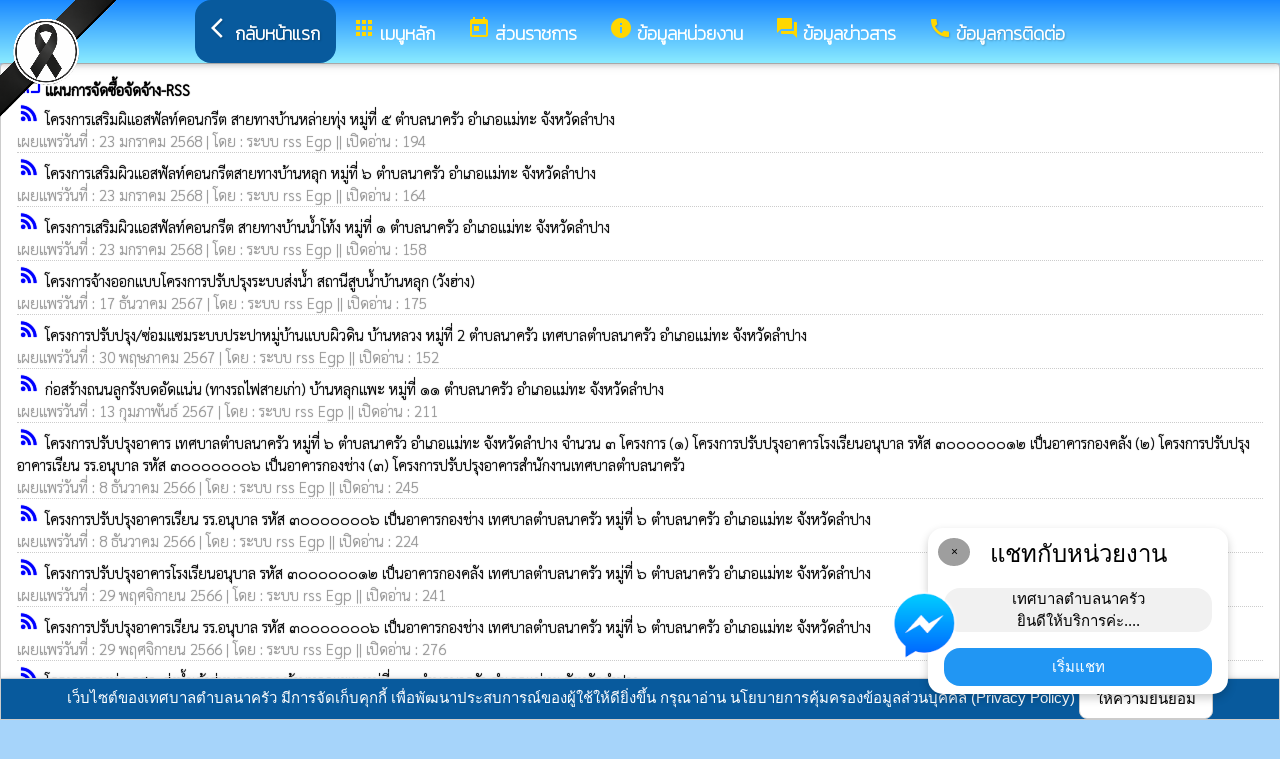

--- FILE ---
content_type: text/html; charset=UTF-8
request_url: https://nakrow.go.th/index/?page=rss2718
body_size: 8048
content:
<html>
<head>
<title>แผนการจัดซื้อจัดจ้าง-RSS</title>
<link rel="icon" type="image/png" sizes="192x192"  href="/android-icon-192x192.png">
<link rel="icon" type="image/png" sizes="96x96" href="/favicon-96x96.png">
<link rel="icon" type="image/png" sizes="32x32" href="/favicon-32x32.png">
<link rel="icon" type="image/png" sizes="16x16" href="/favicon-16x16.png">
<meta http-equiv="Content-Type" content="text/html; charset=UTF-8" />
<meta name="keywords" content="">
<meta name="description" content=" เทศบาลตำบลนาครัว อำเภอแม่ทะ จังหวัดลำปาง">
<meta property="og:type"          content="website" />
<meta property="og:title"         content="แผนการจัดซื้อจัดจ้าง-RSS" />
<meta property="og:description"   content="เทศบาลตำบลนาครัว อำเภอแม่ทะ จังหวัดลำปาง" />
<meta property="og:image" content="https://www.nakrow.go.th/index/add_file/i7YErnoTue11117.png" />
<meta property="og:url" content="https://www.nakrow.go.th/index/?page=rss2718" />
<meta name="theme-color" content="#">
<link rel="stylesheet" href="/index/w3.css?v=1">
<link rel="stylesheet" href="/index/w3color.css">
<link rel="stylesheet" href="/index/css/w3-theme-blue.css">
<script src="/index/js/jquery-3.4.1.min.js" type="text/javascript"></script>
<link href="/index/css/aos.css" rel="stylesheet">
<link href="https://fonts.googleapis.com/icon?family=Material+Icons" rel="stylesheet">
<link rel="stylesheet" href="https://www.w3schools.com/w3css/4/w3.css">
<link rel="stylesheet" href="https://cdnjs.cloudflare.com/ajax/libs/font-awesome/4.7.0/css/font-awesome.min.css">
<script src='https://kit.fontawesome.com/a076d05399.js'></script>
<link href="https://fonts.googleapis.com/css?family=Athiti:300|Chonburi|Itim|Kanit:200|Maitree:300|Mitr:300|Pattaya|Pridi:200|Prompt:200|Sriracha|Taviraj:200|Trirong:200|Niramit:200|Sarabun:200|Charm:200|K2D:200|Fahkwang:200|Bai+Jamjuree:200|Mali:200|Krub:200|KoHo:200|Kodchasan:200|Chakra+Petch:200|Thasadith:200|Charmonman:200|Srisakdi:200|IBM+Plex+Sans+Thai:200|Noto+Serif+Thai:300|Noto+Sans+Thai:300|Noto+Sans+Thai Looped:200" rel="stylesheet">
<style>
body
{
background-repeat: no-repeat;
background-position: center top;
}
.main_bg_w3{
background-repeat: no-repeat;
background-position: top;
}
.mySlides {display: none}
a:link {
text-decoration: none;
color:;
}
a:visited {
text-decoration: none;
color:;
}
a:hover {
text-decoration: none;
color:;
}
a:active {
text-decoration: none;
color:;
}
.main_bg_web_w3
.slideanim {visibility:hidden;}
.slide {
animation-name: slide;
-webkit-animation-name: slide;
animation-duration: 1s;
-webkit-animation-duration: 1s;
visibility: visible;
}
@keyframes slide {
0% {
opacity: 0;
transform: translateY(70%);
}
100% {
opacity: 1;
transform: translateY(0%);
}
}
@-webkit-keyframes slide {
0% {
opacity: 0;
-webkit-transform: translateY(70%);
}
100% {
opacity: 1;
-webkit-transform: translateY(0%);
}
}
@media screen and (max-width: 768px) {
.col-sm-4 {
text-align: center;
margin: 25px 0;
}
.btn-lg {
width: 100%;
margin-bottom: 35px;
}
}
@media screen and (max-width: 480px) {
.logo {
font-size: 150px;
}
}
video {
position: absolute;
margin-left: auto;
margin-right: auto;
left: 0;
right: 0;
text-align: center;
z-index: -1;
}
#chat-circle {
position: fixed;
bottom: 120px;
right: 280px;
width: 100px;
height: 100px;
border-radius: 0%;
color: white;
padding: 28px;
z-index: 100;
}
.text-shadow {
text-shadow:
0 0 3px rgba(255, 255, 255, 1),
0 0 6px rgba(255, 255, 255, 0.8),
0 0 9px rgba(255, 255, 255, 0.6),
0 0 12px rgba(255, 255, 255, 0.4);
}
.chat-box {
	width: 300px;
	background: white;
	border-radius: 15px;
	box-shadow: 0 4px 10px rgba(0, 0, 0, 0.2);
	padding: 15px;
	position: relative;
	text-align: center;
}
.chat-box .close-btn {
	position: absolute;
	top: 10px;
	left: 10px;
	background: #ccc;
	width: 28px;
	height: 28px;
	border-radius: 50%;
	display: flex;
	align-items: center;
	justify-content: center;
	font-size: 14px;
	cursor: pointer;
}
.chat-box .messenger-logo {
	width: 70px;
	height: 70px;
	position: absolute;
	bottom: 35px;
	left: -40px;
}
.mourning-corner {
    position: fixed;
    top: 0;
    left: 0;
    width: 120px;      /* ปรับขนาดได้ */
    height: auto;
    z-index: 99999;
    pointer-events: none; /* ไม่บังเมนู/คลิก */
}
</style>
<script>
$(document).ready(function(){
$(window).scroll(function() {
$(".slideanim").each(function(){
var pos = $(this).offset().top;
var winTop = $(window).scrollTop();
if (pos < winTop + 600) {
$(this).addClass("slide");
}
});
});
})
function closeChatBox() {
   document.getElementById("chat-circle").style.display = "none";
}	
</script>

<script>
$(document).ready(function(){
$("#cookie_button").click(function(){
$.post("cookie_accept.php",
{},
function(data,status){
//alert("Data: " + data + "\nStatus: " + status);
});
$("#cookie_accept").fadeOut();
});
});
</script>
</head>
<body class="w3-theme-l3" onload="document.getElementById('start_web_modal').style.display='block'">
<img src="https://www.ts-local.com/startweb/black_ribbon.png" class="mourning-corner" alt="แสดงความอาลัย">
<div id="cookie_accept" class="w3-bottom w3-theme-d4 w3-border w3-card">
<div class="w3-bar w3-container w3-center">
เว็บไซต์ของเทศบาลตำบลนาครัว มีการจัดเก็บคุกกี้ เพื่อพัฒนาประสบการณ์ของผู้ใช้ให้ดียิ่งขึ้น กรุณาอ่าน นโยบายการคุ้มครองข้อมูลส่วนบุคคล (Privacy Policy)  <button class="w3-btn w3-white w3-border w3-round-large" id="cookie_button">ให้ความยินยอม</button>
</div>
</div>
<div id="chat-circle" class="w3-animate-opacity">
    <div class="w3-card w3-round-xlarge w3-white w3-padding chat-box">
		<div class="w3-button w3-circle w3-gray w3-small close-btn" onclick="closeChatBox()">×</div>
        <div class="w3-xlarge w3-bold">แชทกับหน่วยงาน</div>
        <div class="w3-panel w3-light-grey w3-round-xlarge chat-message"> เทศบาลตำบลนาครัว<br>ยินดีให้บริการค่ะ....</div>
		<a href="https://m.me/100065171163233" target="_blank">		
        <button class="w3-button w3-blue w3-round-xlarge w3-block chat-btn">เริ่มแชท</button>
        <img src="/index/picture/messengerfb.png" alt="messager" class="messenger-logo" alt="Messenger Icon">
		</a>		
    </div>
</div>
<!-- Navbar -->
<div class="w3" style="max-width:2560px;">
<div class="w3" style="max-width:2560px;">
<div class="w3-content blue  w3-round" style="max-width:100%;">
<div class="w3-content blue w3-round " style="max-width:2560px;">
<!-- ส่วนแสดงผลชื่อหน่วยงาน logo หน่วยงาน  -->

<style>
/* การตั้งค่าสำหรับเมนูแบบดรอปดาวน์ (dropdown) */
.dropdown {
float: left; /* ลอยดรอปดาวน์ไปทางซ้าย */
overflow: hidden; /* ซ่อนเนื้อหาที่เกินออกมานอกขอบเขต */
}
/* การตั้งค่าสำหรับปุ่มในเมนูดรอปดาวน์ */
.dropdown .dropbtn {
border: none; /* ไม่มีขอบ */
outline: none; /* ไม่มีกรอบรอบนอก */
background-color: inherit; /* ใช้สีพื้นหลังเดียวกับองค์ประกอบที่อยู่ในนั้น */
font: inherit; /* ใช้ฟอนต์เดียวกับองค์ประกอบที่อยู่ในนั้น */
margin: 0; /* ไม่มี margin */
}
/* การตั้งค่าการแสดงผลของเนื้อหาในดรอปดาวน์ */
.dropdown-content {
display: none; /* ซ่อนเนื้อหาในดรอปดาวน์โดยค่าเริ่มต้น */
position: absolute; /* ตั้งค่าให้ตำแหน่งเป็น absolute */
width: 100%; /* ความกว้าง 100% ของผู้ปกครอง */
left: 0; /* ตำแหน่งจากด้านซ้าย */
z-index: 20; /* ระดับการแสดงผลของเนื้อหา */
}
/* แสดงเนื้อหาในดรอปดาวน์เมื่อเลื่อนเมาส์ไปที่เมนู */
.dropdown:hover .dropdown-content {
display: block; /* แสดงเนื้อหา */
}
/* การตั้งค่าสำหรับคอลัมน์ */
.column {
float: left; /* ลอยคอลัมน์ไปทางซ้าย */
padding: 10px; /* กำหนด padding รอบ ๆ คอลัมน์ */
}
/* การตั้งค่าสำหรับลิงก์ในคอลัมน์ */
.column a {
float: none; /* ไม่ลอยไปทางใดทางหนึ่ง */
text-decoration: none; /* ลบขีดเส้นใต้ */
display: block; /* แสดงเป็นบล็อก */
text-align: left; /* จัดข้อความอยู่ทางซ้าย */
}
/* เคลียร์การลอยของคอลัมน์ */
.row:after {
content: ""; /* เนื้อหาว่าง */
display: table; /* แสดงเป็นตาราง */
clear: both; /* เคลียร์การลอย */
}
/* การตั้งค่าสำหรับการแสดงผลบนหน้าจอขนาดเล็ก (มือถือ) */
@media screen and (max-width: 600px) {
.column {
width: 100%; /* ความกว้าง 100% */
height: auto; /* ความสูงอัตโนมัติ */
}
}
.sticky {
/*position: fixed;*/
top: 0;
width: 100%;
}
#navbar {
z-index: 110;
}
.menu-bar {
	
  background: linear-gradient(to bottom, #1a89ff, #8aebff); /* เขียวอ่อน → เขียวเข้ม */
  text-align: center;
}

.menu-bar a {
  color: #fff;
  font-weight: bold;
  font-family: 'Kanit', sans-serif;
  text-decoration: none;
  text-shadow: 1px 1px 2px rgba(0,0,0,0.2); /* เงาเบา ๆ เพิ่มความลอย */
  transition: color 0.3s ease;
}
</style>
<!--ส่วนแสดงผลเมนู ie10 ie9-->
<div id="navbar" class="w3-display-container w3-card w3-center menu-bar" style="font-family:'Kanit'; color:; font-size:18px;">
<div class="w3-bar">
<!--เพิ่มการแสดงให้ถูกต้อง ie10 ie9-->
<div class="w3-bar">
&nbsp;
</div>
<!--เพิ่มการแสดงให้ถูกต้อง ie10 ie9-->
<a href="/index/" class="w3-bar-item w3-button w3-padding-16 w3-theme-d4 w3-round-xlarge"><i class="material-icons" style="font-size:24px;">arrow_back_ios</i><strong>กลับหน้าแรก</strong></a>
<div class="dropdown">
<a href="/index/">
<button class="dropbtn w3-button menu-bar w3-padding-16"> <i class="material-icons" style="font-size:24px; color:Gold;">apps</i>
<b>เมนูหลัก</b>
</button>
</a>
<div class="dropdown-content w3-round-xlarge" style="font-family:'Sarabun'; font-size:15px; text-shadow: 0px 0px 1px;">
<div class="w3-content w3-card w3-round-large w3-theme-d2" style="max-width:98%;">
<div class="row" style="max-width:98%;">
<a href="?page=menuweb"><span class="w3-right w3-btn w3-theme-l4 w3-round-large w3-margin-top">เมนูทั้งหมด</span></a>
<a href="?fullscreen=menu"><span class="w3-margin-right w3-right w3-btn w3-theme-l4 w3-round-large w3-margin-top">แสดงเมนูด้านข้าง</span></a>
</div>
<div class="row">
<div class="column w3-quarter w3-container">
<!----------------------------------------------------------------------------------------------------->
<p class="w3-large"><b>
เมนูหลัก (Main)</b></p>
<!----------------------------------------------------------------------------->
<a href="?page=newarticle15276308">
<i class="material-icons" style="color:Gold;"> info</i> No Gift Policy</a>
<!----------------------------------------------------------------------------->
<a href="?page=picture0128">
<i class="material-icons" style="color:Gold;"> camera_alt</i> ภาพกิจกรรม</a>
<!----------------------------------------------------------------------------->
<a href="?page=announce3048">
<i class="material-icons" style="color:Gold;"> insert_drive_file</i> ข่าวประชาสัมพันธ์</a>
<!----------------------------------------------------------------------------->
<a href="?page=announce3476">
<i class="material-icons" style="color:Gold;"> chat_bubble</i> ประกาศจัดซื้อจัดจ้าง</a>
<!----------------------------------------------------------------------------->
<a href="?page=announce28465037">
<i class="material-icons" style="color:Gold;"> folder</i> ข่าวประกวดราคา</a>
<!----------------------------------------------------------------------------->
<a href="?page=rssegp">
<i class="material-icons" style="color:Gold;"> cast</i> ระบบการจัดซื้อจัดจ้าง egp</a>
<!----------------------------------------------------------------------------->
<a href="?page=article0983">
<i class="material-icons" style="color:Gold;"> thumb_up</i> facebook fanpage</a>
</div>
<div class="column w3-quarter w3-container">
<!----------------------------------------------------------------------------------------------------->
<p class="w3-large"><b>
ส่วนราชการ</b></p>
<!----------------------------------------------------------------------------->
<a href="?page=personnal8927">
<i class="material-icons" style="color:Gold;"> account_box</i> คณะผู้บริหาร</a>
<!----------------------------------------------------------------------------->
<a href="?page=personnal3975">
<i class="material-icons" style="color:Gold;"> account_box</i>  สมาชิกสภาเทศบาล</a>
<!----------------------------------------------------------------------------->
<a href="?page=personal05169783">
<i class="material-icons" style="color:Gold;"> account_box</i> หัวหน้าส่วนราชการ</a>
<!----------------------------------------------------------------------------->
<a href="?page=personnal3974">
<i class="material-icons" style="color:Gold;"> account_box</i> สำนักปลัด</a>
<!----------------------------------------------------------------------------->
<a href="?page=personnal6457">
<i class="material-icons" style="color:Gold;"> account_box</i> กองคลัง</a>
<!----------------------------------------------------------------------------->
<a href="?page=personnal6541">
<i class="material-icons" style="color:Gold;"> account_box</i> กองช่าง</a>
<!----------------------------------------------------------------------------->
<a href="?page=personal83916427">
<i class="material-icons" style="color:Gold;"> account_box</i> กองการศึกษา </a>
<!----------------------------------------------------------------------------->
<a href="?page=personal43529768">
<i class="material-icons" style="color:Gold;"> account_box</i> ผู้ใหญ่บ้าน</a>
<!----------------------------------------------------------------------------->
<a href="?page=personal52634901">
<i class="material-icons" style="color:Gold;"> account_box</i> หน่วยตรวจสอบภายใน</a>
</div>
<div class="column w3-quarter w3-container">
<!----------------------------------------------------------------------------------------------------->
<p class="w3-large"><b>
ข้อมูลหน่วยงาน</b></p>
<!----------------------------------------------------------------------------->
<a href="?page=article7642">
<i class="material-icons" style="color:Gold;"> info_outline</i> วิสัยทัศน์</a>
<!----------------------------------------------------------------------------->
<a href="?page=article1932">
<i class="material-icons" style="color:Gold;"> insert_drive_file</i> ข้อมูลหน่วยงาน</a>
<!----------------------------------------------------------------------------->
<a href="http://www.culture.lpru.ac.th/LPRU-Culture2/" target="_blank">
<i class="material-icons" style="color:Gold;"> folder_open</i> ฐานข้อมูลช่างศิลป์ล้านนาลำปาง - ลำพูน</a>
<!----------------------------------------------------------------------------->
<a href="?page=picture73298104">
<i class="material-icons" style="color:Gold;"> image</i> สถานที่ท่องเที่ยว</a>
<!----------------------------------------------------------------------------->
<a href="?page=announce10457629">
<i class="material-icons" style="color:Gold;"> folder</i> แหล่งท่องเที่ยว</a>
</div>
<div class="column w3-quarter w3-container">
<!----------------------------------------------------------------------------------------------------->
<p class="w3-large"><b>
ข้อมูลข่าวสาร</b></p>
<!----------------------------------------------------------------------------->
<a href="?page=announce4502">
<i class="material-icons" style="color:Gold;"> folder</i> งบประมาณรายจ่ายประจำปี</a>
<!----------------------------------------------------------------------------->
<a href="?page=announce3048">
<i class="material-icons" style="color:Gold;"> insert_drive_file</i> ข่าวประชาสัมพันธ์</a>
<!----------------------------------------------------------------------------->
<a href="?page=announce3476">
<i class="material-icons" style="color:Gold;"> chat_bubble</i> ประกาศจัดซื้อจัดจ้าง</a>
<!----------------------------------------------------------------------------->
<a href="?page=announce4302">
<i class="material-icons" style="color:Gold;"> folder</i> แผนการจัดซื้อจัดจ้างแผนการจัดหาพัสดุ</a>
<!----------------------------------------------------------------------------->
<a href="?page=announce0925">
<i class="material-icons" style="color:Gold;"> folder</i> รายงานผลการปฏิบัติงาน</a>
<!----------------------------------------------------------------------------->
<a href="?page=article1684">
<i class="material-icons" style="color:Gold;"> folder</i> ข้อมูลข่าวสารกรมส่งเสริมการปกครองท้องถิ่น</a>
</div>
</div>
<div class="row">
</div>
</div>
</div>
</div>
<a href="?category=menu1730&show_type=1">
</a>
<div class="w3-dropdown-hover">
<!--?category=&show_type=-->
<a href="#">
<button class="w3-button menu_theme w3-padding-16">
<i class="material-icons" style="font-size:24px; color:Gold;">today</i>
<b>ส่วนราชการ</b>
</button>
</a>
<div class="w3-dropdown-content w3-bar-block w3-card-4" style="z-index:20; font-family:'Sarabun'; font-size:15px; text-shadow: 0px 0px 1px;">
<!----------------------------------------------------------------------------->
<a href="?page=personnal8927" class="w3-bar-item w3-button w3-theme-d2">
<i class="material-icons" style="color:Gold;"> account_box</i> คณะผู้บริหาร</a>
<!----------------------------------------------------------------------------->
<a href="?page=personnal3975" class="w3-bar-item w3-button w3-theme-d2">
<i class="material-icons" style="color:Gold;"> account_box</i>  สมาชิกสภาเทศบาล</a>
<!----------------------------------------------------------------------------->
<a href="?page=personal05169783" class="w3-bar-item w3-button w3-theme-d2">
<i class="material-icons" style="color:Gold;"> account_box</i> หัวหน้าส่วนราชการ</a>
<!----------------------------------------------------------------------------->
<a href="?page=personnal3974" class="w3-bar-item w3-button w3-theme-d2">
<i class="material-icons" style="color:Gold;"> account_box</i> สำนักปลัด</a>
<!----------------------------------------------------------------------------->
<a href="?page=personnal6457" class="w3-bar-item w3-button w3-theme-d2">
<i class="material-icons" style="color:Gold;"> account_box</i> กองคลัง</a>
<!----------------------------------------------------------------------------->
<a href="?page=personnal6541" class="w3-bar-item w3-button w3-theme-d2">
<i class="material-icons" style="color:Gold;"> account_box</i> กองช่าง</a>
<!----------------------------------------------------------------------------->
<a href="?page=personal83916427" class="w3-bar-item w3-button w3-theme-d2">
<i class="material-icons" style="color:Gold;"> account_box</i> กองการศึกษา </a>
<!----------------------------------------------------------------------------->
<a href="?page=personal43529768" class="w3-bar-item w3-button w3-theme-d2">
<i class="material-icons" style="color:Gold;"> account_box</i> ผู้ใหญ่บ้าน</a>
<!----------------------------------------------------------------------------->
<a href="?page=personal52634901" class="w3-bar-item w3-button w3-theme-d2">
<i class="material-icons" style="color:Gold;"> account_box</i> หน่วยตรวจสอบภายใน</a>
</div>
</div>
<a href="?category=menu8254&show_type=1">
</a>
<div class="w3-dropdown-hover">
<!--?category=&show_type=-->
<a href="#">
<button class="w3-button menu_theme w3-padding-16">
<i class="material-icons" style="font-size:24px; color:Gold;">info</i>
<b>ข้อมูลหน่วยงาน</b>
</button>
</a>
<div class="w3-dropdown-content w3-bar-block w3-card-4" style="z-index:20; font-family:'Sarabun'; font-size:15px; text-shadow: 0px 0px 1px;">
<!----------------------------------------------------------------------------->
<a href="?page=article7642" class="w3-bar-item w3-button w3-theme-d2">
<i class="material-icons" style="color:Gold;"> info_outline</i> วิสัยทัศน์</a>
<!----------------------------------------------------------------------------->
<a href="?page=article1932" class="w3-bar-item w3-button w3-theme-d2">
<i class="material-icons" style="color:Gold;"> insert_drive_file</i> ข้อมูลหน่วยงาน</a>
<!----------------------------------------------------------------------------->
<a href="?page=link_new8308" class="w3-bar-item w3-button w3-theme-d2">
<i class="material-icons" style="color:Gold;"> folder_open</i> ฐานข้อมูลช่างศิลป์ล้านนาลำปาง - ลำพูน</a>
<!----------------------------------------------------------------------------->
<a href="?page=picture73298104" class="w3-bar-item w3-button w3-theme-d2">
<i class="material-icons" style="color:Gold;"> image</i> สถานที่ท่องเที่ยว</a>
<!----------------------------------------------------------------------------->
<a href="?page=announce10457629" class="w3-bar-item w3-button w3-theme-d2">
<i class="material-icons" style="color:Gold;"> folder</i> แหล่งท่องเที่ยว</a>
</div>
</div>
<a href="?category=menu5498&show_type=1">
</a>
<div class="w3-dropdown-hover">
<!--?category=&show_type=-->
<a href="#">
<button class="w3-button menu_theme w3-padding-16">
<i class="material-icons" style="font-size:24px; color:Gold;">forum</i>
<b>ข้อมูลข่าวสาร</b>
</button>
</a>
<div class="w3-dropdown-content w3-bar-block w3-card-4" style="z-index:20; font-family:'Sarabun'; font-size:15px; text-shadow: 0px 0px 1px;">
<!----------------------------------------------------------------------------->
<a href="?page=announce4502" class="w3-bar-item w3-button w3-theme-d2">
<i class="material-icons" style="color:Gold;"> folder</i> งบประมาณรายจ่ายประจำปี</a>
<!----------------------------------------------------------------------------->
<a href="?page=announce3048" class="w3-bar-item w3-button w3-theme-d2">
<i class="material-icons" style="color:Gold;"> insert_drive_file</i> ข่าวประชาสัมพันธ์</a>
<!----------------------------------------------------------------------------->
<a href="?page=announce3476" class="w3-bar-item w3-button w3-theme-d2">
<i class="material-icons" style="color:Gold;"> chat_bubble</i> ประกาศจัดซื้อจัดจ้าง</a>
<!----------------------------------------------------------------------------->
<a href="?page=announce4302" class="w3-bar-item w3-button w3-theme-d2">
<i class="material-icons" style="color:Gold;"> folder</i> แผนการจัดซื้อจัดจ้างแผนการจัดหาพัสดุ</a>
<!----------------------------------------------------------------------------->
<a href="?page=announce0925" class="w3-bar-item w3-button w3-theme-d2">
<i class="material-icons" style="color:Gold;"> folder</i> รายงานผลการปฏิบัติงาน</a>
<!----------------------------------------------------------------------------->
<a href="?page=article1684" class="w3-bar-item w3-button w3-theme-d2">
<i class="material-icons" style="color:Gold;"> folder</i> ข้อมูลข่าวสารกรมส่งเสริมการปกครองท้องถิ่น</a>
</div>
</div>
<a href="?page=article6279" class="w3-bar-item w3-button w3-padding-16">
<i class="material-icons" style="font-size:24px; color:Gold;">call</i>
<b>ข้อมูลการติดต่อ</b>
</a>
</div>
<!--+++++++++++++++++++++++++++++++++++++++++++++++++++++++++++++++++++++++++++++++-->
</div>
<div class="w3-content blue w3-round" style="max-width:1920px;">
</div>
</div>
</div>
<div class="w3-hide-medium w3-hide-small w3-content" style="max-width:1200px;">
<!-- จบ -->
</div>
<div class="w3-hide-medium w3-hide-small">
</div>
<div class="w3-row">
<!-- ส่วนแสดงเนื้อหา -->
<div class="w3-content w3" style="max-width:1600px;">
<meta http-equiv="Content-Type" content="text/html; charset=utf-8" />
<div class ="w3-white w3-padding w3-round w3-border" style="font-family:'Sarabun'; font-size:15px; text-shadow: 0px 0px 1px">
<i class="material-icons" style="font-size:24px;color:blue">cast</i>
<b>แผนการจัดซื้อจัดจ้าง-RSS </b>
<div class ="w3-vivid-white w3" style="font-family:'Sarabun'; font-size:15px; text-shadow: 0px 0px 1px">
<i class="material-icons" style="font-size:24px;color:blue">rss_feed</i>
<a href="rss/?doc=15095&rss=rss2718" target="_blank">
โครงการเสริมผิแอสฟัลท์คอนกรีต สายทางบ้านหล่ายทุ่ง หมู่ที่ ๕ ตำบลนาครัว อำเภอแม่ทะ จังหวัดลำปาง </a>
<br>
<div style="border-bottom:1px dotted #ccc;?>; color:#999; margin-bottom:2px;">
เผยแพร่วันที่ : 23&nbsp;มกราคม&nbsp;2568   | โดย : ระบบ rss Egp ||  เปิดอ่าน : 194</div>
<i class="material-icons" style="font-size:24px;color:blue">rss_feed</i>
<a href="rss/?doc=15096&rss=rss2718" target="_blank">
โครงการเสริมผิวแอสฟัลท์คอนกรีตสายทางบ้านหลุก หมู่ที่ ๖ ตำบลนาครัว อำเภอแม่ทะ จังหวัดลำปาง </a>
<br>
<div style="border-bottom:1px dotted #ccc;?>; color:#999; margin-bottom:2px;">
เผยแพร่วันที่ : 23&nbsp;มกราคม&nbsp;2568   | โดย : ระบบ rss Egp ||  เปิดอ่าน : 164</div>
<i class="material-icons" style="font-size:24px;color:blue">rss_feed</i>
<a href="rss/?doc=15097&rss=rss2718" target="_blank">
โครงการเสริมผิวแอสฟัลท์คอนกรีต สายทางบ้านน้ำโท้ง หมู่ที่ ๑ ตำบลนาครัว อำเภอแม่ทะ จังหวัดลำปาง </a>
<br>
<div style="border-bottom:1px dotted #ccc;?>; color:#999; margin-bottom:2px;">
เผยแพร่วันที่ : 23&nbsp;มกราคม&nbsp;2568   | โดย : ระบบ rss Egp ||  เปิดอ่าน : 158</div>
<i class="material-icons" style="font-size:24px;color:blue">rss_feed</i>
<a href="rss/?doc=15035&rss=rss2718" target="_blank">
โครงการจ้างออกแบบโครงการปรับปรุงระบบส่งน้ำ สถานีสูบน้ำบ้านหลุก (วังฮ่าง) </a>
<br>
<div style="border-bottom:1px dotted #ccc;?>; color:#999; margin-bottom:2px;">
เผยแพร่วันที่ : 17&nbsp;ธันวาคม&nbsp;2567   | โดย : ระบบ rss Egp ||  เปิดอ่าน : 175</div>
<i class="material-icons" style="font-size:24px;color:blue">rss_feed</i>
<a href="rss/?doc=14743&rss=rss2718" target="_blank">
โครงการปรับปรุง/ซ่อมแซมระบบประปาหมู่บ้านแบบผิวดิน บ้านหลวง หมู่ที่ 2 ตำบลนาครัว เทศบาลตำบลนาครัว อำเภอแม่ทะ จังหวัดลำปาง </a>
<br>
<div style="border-bottom:1px dotted #ccc;?>; color:#999; margin-bottom:2px;">
เผยแพร่วันที่ : 30&nbsp;พฤษภาคม&nbsp;2567   | โดย : ระบบ rss Egp ||  เปิดอ่าน : 152</div>
<i class="material-icons" style="font-size:24px;color:blue">rss_feed</i>
<a href="rss/?doc=14585&rss=rss2718" target="_blank">
ก่อสร้างถนนลูกรังบดอัดแน่น (ทางรถไฟสายเก่า) บ้านหลุกแพะ หมู่ที่ ๑๑ ตำบลนาครัว อำเภอแม่ทะ จังหวัดลำปาง </a>
<br>
<div style="border-bottom:1px dotted #ccc;?>; color:#999; margin-bottom:2px;">
เผยแพร่วันที่ : 13&nbsp;กุมภาพันธ์&nbsp;2567   | โดย : ระบบ rss Egp ||  เปิดอ่าน : 211</div>
<i class="material-icons" style="font-size:24px;color:blue">rss_feed</i>
<a href="rss/?doc=14473&rss=rss2718" target="_blank">
โครงการปรับปรุงอาคาร เทศบาลตำบลนาครัว หมู่ที่ ๖ ตำบลนาครัว อำเภอแม่ทะ จังหวัดลำปาง จำนวน ๓ โครงการ (๑) โครงการปรับปรุงอาคารโรงเรียนอนุบาล รหัส ๓๐๐๐๐๐๐๑๒ เป็นอาคารกองคลัง (๒) โครงการปรับปรุงอาคารเรียน รร.อนุบาล รหัส ๓๐๐๐๐๐๐๐๖ เป็นอาคารกองช่าง (๓) โครงการปรับปรุงอาคารสำนักงานเทศบาลตำบลนาครัว </a>
<br>
<div style="border-bottom:1px dotted #ccc;?>; color:#999; margin-bottom:2px;">
เผยแพร่วันที่ : 8&nbsp;ธันวาคม&nbsp;2566   | โดย : ระบบ rss Egp ||  เปิดอ่าน : 245</div>
<i class="material-icons" style="font-size:24px;color:blue">rss_feed</i>
<a href="rss/?doc=14474&rss=rss2718" target="_blank">
โครงการปรับปรุงอาคารเรียน รร.อนุบาล รหัส ๓๐๐๐๐๐๐๐๖ เป็นอาคารกองช่าง เทศบาลตำบลนาครัว หมู่ที่ ๖  ตำบลนาครัว อำเภอแม่ทะ จังหวัดลำปาง </a>
<br>
<div style="border-bottom:1px dotted #ccc;?>; color:#999; margin-bottom:2px;">
เผยแพร่วันที่ : 8&nbsp;ธันวาคม&nbsp;2566   | โดย : ระบบ rss Egp ||  เปิดอ่าน : 224</div>
<i class="material-icons" style="font-size:24px;color:blue">rss_feed</i>
<a href="rss/?doc=14458&rss=rss2718" target="_blank">
โครงการปรับปรุงอาคารโรงเรียนอนุบาล รหัส ๓๐๐๐๐๐๐๑๒ เป็นอาคารกองคลัง เทศบาลตำบลนาครัว หมู่ที่ ๖  ตำบลนาครัว อำเภอแม่ทะ จังหวัดลำปาง </a>
<br>
<div style="border-bottom:1px dotted #ccc;?>; color:#999; margin-bottom:2px;">
เผยแพร่วันที่ : 29&nbsp;พฤศจิกายน&nbsp;2566   | โดย : ระบบ rss Egp ||  เปิดอ่าน : 241</div>
<i class="material-icons" style="font-size:24px;color:blue">rss_feed</i>
<a href="rss/?doc=14459&rss=rss2718" target="_blank">
โครงการปรับปรุงอาคารเรียน รร.อนุบาล รหัส ๓๐๐๐๐๐๐๐๖ เป็นอาคารกองช่าง เทศบาลตำบลนาครัว หมู่ที่ ๖  ตำบลนาครัว อำเภอแม่ทะ จังหวัดลำปาง </a>
<br>
<div style="border-bottom:1px dotted #ccc;?>; color:#999; margin-bottom:2px;">
เผยแพร่วันที่ : 29&nbsp;พฤศจิกายน&nbsp;2566   | โดย : ระบบ rss Egp ||  เปิดอ่าน : 276</div>
<i class="material-icons" style="font-size:24px;color:blue">rss_feed</i>
<a href="rss/?doc=14455&rss=rss2718" target="_blank">
โครงการวางท่อ คสล. ส่งน้ำเข้าสู่หนองหลวง บ้านหลุกแพะ หมู่ที่ ๑๑  ตำบลนาครัว อำเภอแม่ทะ จังหวัดลำปาง </a>
<br>
<div style="border-bottom:1px dotted #ccc;?>; color:#999; margin-bottom:2px;">
เผยแพร่วันที่ : 24&nbsp;พฤศจิกายน&nbsp;2566   | โดย : ระบบ rss Egp ||  เปิดอ่าน : 365</div>
<i class="material-icons" style="font-size:24px;color:blue">rss_feed</i>
<a href="rss/?doc=13779&rss=rss2718" target="_blank">
โครงการติดตั้งระบบสูบน้ำพลังงานแสงอาทิตย์สำหรับแหล่งน้ำผิวดิน กทอ.65-07-0069 </a>
<br>
<div style="border-bottom:1px dotted #ccc;?>; color:#999; margin-bottom:2px;">
เผยแพร่วันที่ : 24&nbsp;กุมภาพันธ์&nbsp;2566   | โดย : ระบบ rss Egp ||  เปิดอ่าน : 250</div>
<i class="material-icons" style="font-size:24px;color:blue">rss_feed</i>
<a href="rss/?doc=13637&rss=rss2718" target="_blank">
โครงการก่อสร้างถนนลาดยางแอสฟัลท์คอนกรีต จากฟาร์มไก่เชื่อมทางวัดอโศก บ้านหนองถ้อย หมู่ที่ ๗ เชื่อมต่อตำบลบ้านกิ่ว สถานที่ดำเนินการ บ้านหนองถ้อย หมู่ที่ ๗ ตำบลนาครัว อำเภอแม่ทะ จังหวัดลำปาง ปริมาณงาน  ขนาดกว้าง ๔ เมตร ยาว ๑,๕๒๘ เมตร หนา ๐.๐๕ เมตร หรือมีพื้นที่ไม่น้อยกว่า ๖,๑๑๒ ตารางเมตร เทศบาลตำบลนาครัว อำเภอแม่ทะ จังหวัดลำปาง </a>
<br>
<div style="border-bottom:1px dotted #ccc;?>; color:#999; margin-bottom:2px;">
เผยแพร่วันที่ : 24&nbsp;พฤศจิกายน&nbsp;2565   | โดย : ระบบ rss Egp ||  เปิดอ่าน : 252</div>
<i class="material-icons" style="font-size:24px;color:blue">rss_feed</i>
<a href="rss/?doc=13604&rss=rss2718" target="_blank">
โครงการพัฒนาแม่น้ำจาง ตำบลนาครัว อำเภอแม่ทะ จังหวัดลำปาง </a>
<br>
<div style="border-bottom:1px dotted #ccc;?>; color:#999; margin-bottom:2px;">
เผยแพร่วันที่ : 20&nbsp;ตุลาคม&nbsp;2565   | โดย : ระบบ rss Egp ||  เปิดอ่าน : 274</div>
<i class="material-icons" style="font-size:24px;color:blue">rss_feed</i>
<a href="rss/?doc=13463&rss=rss2718" target="_blank">
โครงการปรับปรุงซ่อมแซมเสริมผิวถนนแอสฟัลท์คอนกรีต (ซอย ๔ เชื่อม ซอย ๑๒) บ้านหลุกใต้ หมู่ที่ ๑๒ ปริมาณงาน จำนวน ๔ ช่วง หรือมีพื้นที่ไม่น้อยกว่า ๓,๘๑๕ ตารางเมตร </a>
<br>
<div style="border-bottom:1px dotted #ccc;?>; color:#999; margin-bottom:2px;">
เผยแพร่วันที่ : 24&nbsp;สิงหาคม&nbsp;2565   | โดย : ระบบ rss Egp ||  เปิดอ่าน : 277</div>
<i class="material-icons" style="font-size:24px;color:blue">rss_feed</i>
<a href="rss/?doc=13319&rss=rss2718" target="_blank">
โครงการปรับปรุงท่อส่งน้ำรับแรงดันสถานีสูบน้ำด้วยไฟฟ้าบ้านหลุก (ดอนหนองช้าง) ช่วงที่ ๑ </a>
<br>
<div style="border-bottom:1px dotted #ccc;?>; color:#999; margin-bottom:2px;">
เผยแพร่วันที่ : 23&nbsp;พฤษภาคม&nbsp;2565   | โดย : ระบบ rss Egp ||  เปิดอ่าน : 322</div>
<i class="material-icons" style="font-size:24px;color:blue">rss_feed</i>
<a href="rss/?doc=13078&rss=rss2718" target="_blank">
โครงการจ้างเหมาออกแบบก่อสร้าง จำนวน ๓โครงการ </a>
<br>
<div style="border-bottom:1px dotted #ccc;?>; color:#999; margin-bottom:2px;">
เผยแพร่วันที่ : 11&nbsp;กุมภาพันธ์&nbsp;2565   | โดย : ระบบ rss Egp ||  เปิดอ่าน : 413</div>
<i class="material-icons" style="font-size:24px;color:blue">rss_feed</i>
<a href="rss/?doc=13017&rss=rss2718" target="_blank">
โครงการก่อสร้างถนนคอนกรีตเสริมเหล็ก(สายนาโต้ง) หมู่ที่ ๒ เชื่อม หมู่ที่ ๑๐ ตำบลนาครัว อำเภอแม่ทะ จังหวัดลำปาง </a>
<br>
<div style="border-bottom:1px dotted #ccc;?>; color:#999; margin-bottom:2px;">
เผยแพร่วันที่ : 11&nbsp;มกราคม&nbsp;2565   | โดย : ระบบ rss Egp ||  เปิดอ่าน : 436</div>
<i class="material-icons" style="font-size:24px;color:blue">rss_feed</i>
<a href="rss/?doc=12894&rss=rss2718" target="_blank">
โครงการก่อสร้างถนนคอนกรีตเสริมเหล็ก (สายข้างบ้านนายเปี๊ยก) บ้านหลุกใต้ หมู่ที่ ๑๒ </a>
<br>
<div style="border-bottom:1px dotted #ccc;?>; color:#999; margin-bottom:2px;">
เผยแพร่วันที่ : 6&nbsp;ตุลาคม&nbsp;2564   | โดย : ระบบ rss Egp ||  เปิดอ่าน : 494</div>
<i class="material-icons" style="font-size:24px;color:blue">rss_feed</i>
<a href="rss/?doc=12732&rss=rss2718" target="_blank">
โครงการจ้างเหมาออกแบบก่อสร้าง จำนวน ๔ โครงการ </a>
<br>
<div style="border-bottom:1px dotted #ccc;?>; color:#999; margin-bottom:2px;">
เผยแพร่วันที่ : 3&nbsp;สิงหาคม&nbsp;2564   | โดย : ระบบ rss Egp ||  เปิดอ่าน : 487</div>
<div class="w3-bar w3-border w3-round w3-padding">
1 - 20 (ทั้งหมด 20 รายการ)  <a href="?page=rss2718&s_page=0" class="w3-tag w3-green w3-round">1</a>
</div>
</div>
</div></div>
</div>
<!---------------------- แสดงเมนูด้านข้างจากแบบเดิม ฉพาะ full screen หน้าแรก------------------------->
<!-- จบส่วนหลักของเว็บไซต์  -->
<style>
.footer_font_stype{
font-family: 'Sarabun';
}
.main_bg_w3_footer{
background-image: url("add_file/");
background-repeat: no-repeat;
background-position: top;
}
</style>
<div class="w3-display-container footer_font footer_font_stype w3-container w3-round w3-theme-d2" style="height:auto; width:100%;">
<div style="font-size:px;">
<div class="w3-margin w3-padding w3-round w3-hide-small w3-hide-medium w3-center" style="font-family:'Sarabun'; font-size:22px;">
ที่อยู่ไปรษณีย์อิเล็กทรอนิกส์กลาง (อีเมลกลาง) :  <b>Tesaban-nakrow@hotmail.com</b>
</div>
<div class="w3-margin w3-padding w3-round w3-hide-large w3-center" style="font-family:'Sarabun'; font-size:16px;">
ที่อยู่ไปรษณีย์อิเล็กทรอนิกส์กลาง (อีเมลกลาง) :  <b>Tesaban-nakrow@hotmail.com</b>
</div>
<div class="w3-hide-large">
<div class="w3-large w3-padding">
<a href="https://www.nakrow.go.th//index/">
<div class="w3-row">
<div class="w3-col" style="width:70px"><img src="https://www.nakrow.go.th//index/add_file/i7YErnoTue11117.png" style="width:64px;"></div>
<div class="w3-rest">
<b>
เทศบาลตำบลนาครัว	<br>
อำเภอแม่ทะ จังหวัดลำปาง</b>
</div>
</div>
</a>
</div>
</div>
<div class="w3-hide-small w3-hide-medium">
<div class="w3-row  w3-padding" style="font-family:'Sarabun'; color:white">
<div class="w3-container w3-half"  style="font-family:'Sarabun'; color:white">
<div class="w3-container w3-padding">
<div class="w3-display-container w3-container w3-hoverable">
<div class="w3-display-left">
<img src="add_file/i7YErnoTue11117.png" style="width:90px;">
</div>
<div style="margin-left:90px;">
<b><span style="font-size:24px;">
เทศบาลตำบลนาครัว</span>
</b><br>
<b><span style="font-size:24px;">
อำเภอแม่ทะ จังหวัดลำปาง</span>
</b>
</div>
</div>
</div>
</div>
<div class="w3-container w3-half"  style="font-family:'Sarabun'; color:white">
<span style="font-size:26px;">
อีเมลล์ :Tesaban-nakrow@hotmail.com<br>
โทร :  0-5428-9077  โทรสาร :0-5428-9017 <br>
</span>
</div>
</div>
</div>
<div style="bottom:0px; font-size:12px; font-family:Tahoma; padding:5px;">
<div class="w3-row" style="font-family:'Sarabun'; font-size:14px; text-shadow: 0px 0px 1px ;">
<div class="w3-container w3-half">
<div class="w3-white w3-round w3-padding w3-hide-small w3-hide-medium">
<b>
<i class="material-icons w3-hide-small" style="color:green;">verified_user</i>
<a href="/index/system/" style="color:#222222;"  class="w3-tag w3-round w3-green"> ผู้ดูแลระบบ </a>
copyright © 2025
<a href="https://www.nakrow.go.th/"> เทศบาลตำบลนาครัว </a>
พัฒนาระบบ : <a href="http://www.ts-local.com/" style="color:#222222;">www.ts-local.com</a>
</b>
</div>
<div class="w3-round w3-hide-large">
<a href="/index/system/" style="color:#222222;"  class="w3-tag w3-round w3-green"> ผู้ดูแลระบบ </a>
<a href="http://www.ts-local.com/" style="color:#222222;" class="w3-tag w3-round w3-green">พัฒนาระบบ</a>
</div>
</div>
<div class="w3-container w3-half">
<b>
<div class="w3-white w3-round w3-padding w3-hide-small w3-hide-medium">
<a href="#" style="color:#222222;">
<i class="material-icons" style="color:green;">public</i>
</a>
<b>
<a href="?page=WebsitePolicy" style="color:#222222;"  class="w3-tag w3-round w3-green">
นโยบายเว็บไซต์
</a>
<a href="?page=PrivacyPolicy" style="color:#222222;"  class="w3-tag w3-round w3-green">
นโยบายการคุ้มครองข้อมูลส่วนบุคคล
</a>
update : 3 มกราคม 2569</b>
</div>
</b>


<div class="w3-round w3-hide-large">
<a href="?page=WebsitePolicy" style="color:#222222;"  class="w3-tag w3-round w3-green">
นโยบายเว็บไซต์
</a>
<a href="?page=PrivacyPolicy" style="color:#222222;"  class="w3-tag w3-round w3-green">
การคุ้มครองข้อมูล
</a>
</div>
</div>
</div>
</div>
</div>
</div>
<!-- จบส่วนท้ายเว็บ -->
<span class="w3-tag w3-white w3-round">
</span>
</div>
<!-- AOS JS -->
<script src="/index/css/aos.js"></script>
<script>
window.onscroll = function() {myFunction4()};
var navbar = document.getElementById("navbar");
var sticky = navbar.offsetTop;
function myFunction4() {
if (window.scrollY >= sticky) {
navbar.classList.add("sticky")
} else {
navbar.classList.remove("sticky");
}
}
// Initialize AOS
AOS.init({
duration: 1200, // ระยะเวลาของอนิเมชัน (ms)
once: true      // อนิเมชันทำงานครั้งเดียวเมื่อเลื่อนถึง
});
AOS.refresh()</script>
</body>
</html>